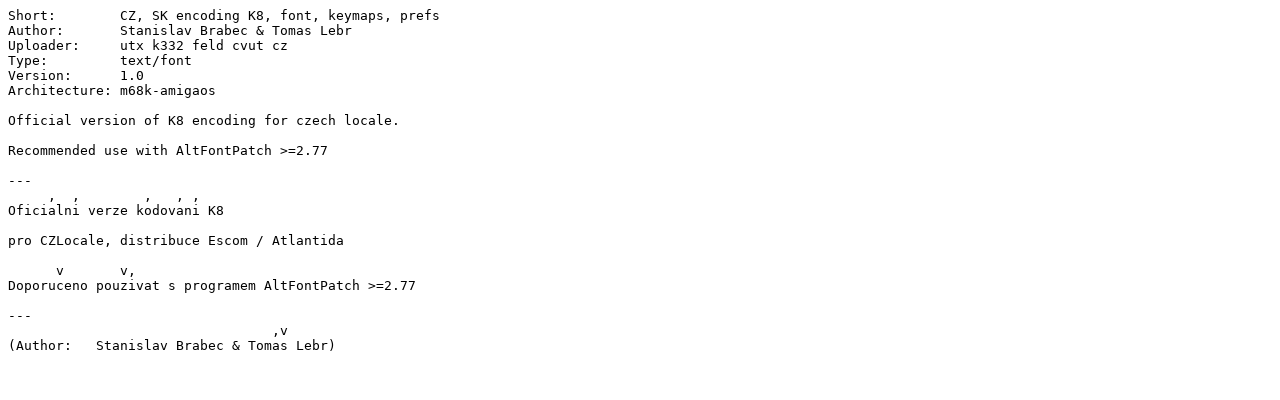

--- FILE ---
content_type: text/plain;charset=iso-8859-1
request_url: http://mos.aminet.net/text/font/K8.readme
body_size: 552
content:
Short:        CZ, SK encoding K8, font, keymaps, prefs
Author:       Stanislav Brabec & Tomas Lebr
Uploader:     utx k332 feld cvut cz
Type:         text/font
Version:      1.0
Architecture: m68k-amigaos

Official version of K8 encoding for czech locale.

Recommended use with AltFontPatch >=2.77

---
     ,  ,        ,   , ,
Oficialni verze kodovani K8

pro CZLocale, distribuce Escom / Atlantida

      v       v,
Doporuceno pouzivat s programem AltFontPatch >=2.77

---
                                 ,v
(Author:   Stanislav Brabec & Tomas Lebr)
